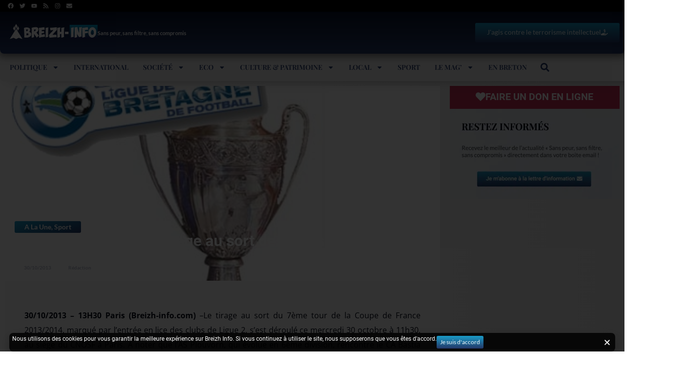

--- FILE ---
content_type: text/html; charset=utf-8
request_url: https://www.google.com/recaptcha/api2/aframe
body_size: -88
content:
<!DOCTYPE HTML><html><head><meta http-equiv="content-type" content="text/html; charset=UTF-8"></head><body><script nonce="nPn0a2hC-JyQdohH99zlzg">/** Anti-fraud and anti-abuse applications only. See google.com/recaptcha */ try{var clients={'sodar':'https://pagead2.googlesyndication.com/pagead/sodar?'};window.addEventListener("message",function(a){try{if(a.source===window.parent){var b=JSON.parse(a.data);var c=clients[b['id']];if(c){var d=document.createElement('img');d.src=c+b['params']+'&rc='+(localStorage.getItem("rc::a")?sessionStorage.getItem("rc::b"):"");window.document.body.appendChild(d);sessionStorage.setItem("rc::e",parseInt(sessionStorage.getItem("rc::e")||0)+1);localStorage.setItem("rc::h",'1769405967177');}}}catch(b){}});window.parent.postMessage("_grecaptcha_ready", "*");}catch(b){}</script></body></html>